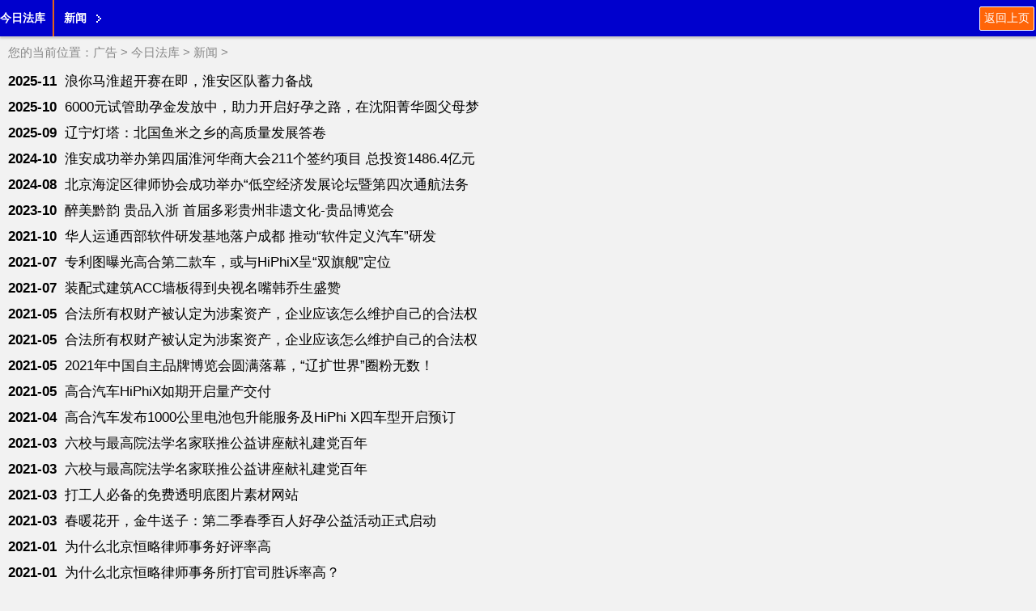

--- FILE ---
content_type: text/html
request_url: http://i.eu-sichuan-partnering.cn/xinwen/
body_size: 3039
content:
<!doctype html>
<head>
<meta http-equiv="Content-Type" content="text/html; charset=gb2312" />
<title>今日法库  /  新闻</title>
<meta name="keywords" content="" />
<meta name="description" content="" />
<meta name="viewport" content="width=device-width, initial-scale=1.0, maximum-scale=1.0, user-scalable=0;" />
<meta name="apple-mobile-web-app-status-bar-style" content="black"  />
<meta name="apple-mobile-web-app-capable" content="yes">
<link rel="stylesheet" href="/images/moban22/css/quanju.css" type="text/css" media="all">
<link rel="stylesheet" href="/images/moban22/css/listm.css" type="text/css" media="all">
</head>

<body class="articlelist">
<header>
<a class="fl" href="/" style="font-weight:bold; line-height:45px;"> 今日法库</a>
<span class="navLine fl"></span>
<a class="fl levelOne">新闻</a>
<a class="return_prev fr" href="javascript:history.go(-1)">返回上页</a>

</header>
<div class="dq_pos">
您的当前位置：<a href='/'>广告</a> > <a href='http://i.eu-sichuan-partnering.cn/'>今日法库</a> > <a href='http://i.eu-sichuan-partnering.cn/xinwen/'>新闻</a> > </div>

<ul class="list_ul">
<li class="clearfix"><span class="time_span">2025-11 </span><a href="http://i.eu-sichuan-partnering.cn/article/20252821386.html" title="浪你马淮超开赛在即，淮安区队蓄力备战">浪你马淮超开赛在即，淮安区队蓄力备战</a></li><li class="clearfix"><span class="time_span">2025-10 </span><a href="http://i.eu-sichuan-partnering.cn/article/20251121201.html" title="6000元试管助孕金发放中，助力开启好孕之路，在沈阳菁华圆父母梦">6000元试管助孕金发放中，助力开启好孕之路，在沈阳菁华圆父母梦</a></li><li class="clearfix"><span class="time_span">2025-09 </span><a href="http://i.eu-sichuan-partnering.cn/article/20252921163.html" title="辽宁灯塔：北国鱼米之乡的高质量发展答卷">辽宁灯塔：北国鱼米之乡的高质量发展答卷</a></li><li class="clearfix"><span class="time_span">2024-10 </span><a href="http://i.eu-sichuan-partnering.cn/article/20241519974.html" title="淮安成功举办第四届淮河华商大会211个签约项目 总投资1486.4亿元">淮安成功举办第四届淮河华商大会211个签约项目 总投资1486.4亿元</a></li><li class="clearfix"><span class="time_span">2024-08 </span><a href="http://i.eu-sichuan-partnering.cn/article/20243119514.html" title="北京海淀区律师协会成功举办“低空经济发展论坛暨第四次通航法务">北京海淀区律师协会成功举办“低空经济发展论坛暨第四次通航法务</a></li><li class="clearfix"><span class="time_span">2023-10 </span><a href="http://i.eu-sichuan-partnering.cn/article/20233018445.html" title="醉美黔韵 贵品入浙 首届多彩贵州非遗文化-贵品博览会">醉美黔韵 贵品入浙 首届多彩贵州非遗文化-贵品博览会</a></li><li class="clearfix"><span class="time_span">2021-10 </span><a href="http://i.eu-sichuan-partnering.cn/article/20212015624.html" title="华人运通西部软件研发基地落户成都 推动“软件定义汽车”研发">华人运通西部软件研发基地落户成都 推动“软件定义汽车”研发</a></li><li class="clearfix"><span class="time_span">2021-07 </span><a href="http://i.eu-sichuan-partnering.cn/article/20211315298.html" title="专利图曝光高合第二款车，或与HiPhiX呈“双旗舰”定位">专利图曝光高合第二款车，或与HiPhiX呈“双旗舰”定位</a></li><li class="clearfix"><span class="time_span">2021-07 </span><a href="http://i.eu-sichuan-partnering.cn/article/20210915105.html" title="装配式建筑ACC墙板得到央视名嘴韩乔生盛赞">装配式建筑ACC墙板得到央视名嘴韩乔生盛赞</a></li><li class="clearfix"><span class="time_span">2021-05 </span><a href="http://i.eu-sichuan-partnering.cn/article/20212614565.html" title="合法所有权财产被认定为涉案资产，企业应该怎么维护自己的合法权">合法所有权财产被认定为涉案资产，企业应该怎么维护自己的合法权</a></li><li class="clearfix"><span class="time_span">2021-05 </span><a href="http://i.eu-sichuan-partnering.cn/article/20212514549.html" title="合法所有权财产被认定为涉案资产，企业应该怎么维护自己的合法权">合法所有权财产被认定为涉案资产，企业应该怎么维护自己的合法权</a></li><li class="clearfix"><span class="time_span">2021-05 </span><a href="http://i.eu-sichuan-partnering.cn/article/20211414501.html" title="2021年中国自主品牌博览会圆满落幕，“辽扩世界”圈粉无数！">2021年中国自主品牌博览会圆满落幕，“辽扩世界”圈粉无数！</a></li><li class="clearfix"><span class="time_span">2021-05 </span><a href="http://i.eu-sichuan-partnering.cn/article/20211214438.html" title="高合汽车HiPhiX如期开启量产交付">高合汽车HiPhiX如期开启量产交付</a></li><li class="clearfix"><span class="time_span">2021-04 </span><a href="http://i.eu-sichuan-partnering.cn/article/20210614041.html" title="高合汽车发布1000公里电池包升能服务及HiPhi X四车型开启预订">高合汽车发布1000公里电池包升能服务及HiPhi X四车型开启预订</a></li><li class="clearfix"><span class="time_span">2021-03 </span><a href="http://i.eu-sichuan-partnering.cn/article/20213013964.html" title="六校与最高院法学名家联推公益讲座献礼建党百年">六校与最高院法学名家联推公益讲座献礼建党百年</a></li><li class="clearfix"><span class="time_span">2021-03 </span><a href="http://i.eu-sichuan-partnering.cn/article/20213013959.html" title="六校与最高院法学名家联推公益讲座献礼建党百年">六校与最高院法学名家联推公益讲座献礼建党百年</a></li><li class="clearfix"><span class="time_span">2021-03 </span><a href="http://i.eu-sichuan-partnering.cn/article/20212613920.html" title="打工人必备的免费透明底图片素材网站">打工人必备的免费透明底图片素材网站</a></li><li class="clearfix"><span class="time_span">2021-03 </span><a href="http://i.eu-sichuan-partnering.cn/article/20212213811.html" title="春暖花开，金牛送子：第二季春季百人好孕公益活动正式启动">春暖花开，金牛送子：第二季春季百人好孕公益活动正式启动</a></li><li class="clearfix"><span class="time_span">2021-01 </span><a href="http://i.eu-sichuan-partnering.cn/article/20212913617.html" title="为什么北京恒略律师事务好评率高">为什么北京恒略律师事务好评率高</a></li><li class="clearfix"><span class="time_span">2021-01 </span><a href="http://i.eu-sichuan-partnering.cn/article/20211913596.html" title="为什么北京恒略律师事务所打官司胜诉率高？">为什么北京恒略律师事务所打官司胜诉率高？</a></li>
</ul>
<div class="dede_pages">
	 <li>首页</li>
<li class="thisclass">1</li>
<li><a href='list_164_2.html'>2</a></li>
<li><a href='list_164_3.html'>3</a></li>
<li><a href='list_164_4.html'>4</a></li>
<li><a href='list_164_5.html'>5</a></li>
<li><a href='list_164_2.html'>下一页</a></li>
<li><a href='list_164_5.html'>末页</a></li>

</div>

友链：  <a href='/yqlj.html' target='_blank'>友情链接</a>  &nbsp; <a href='http://www.goyw.cn' target='_blank'>海南生活网</a>  &nbsp; <a href='http://www.xbdaily.net' target='_blank'>西北视窗</a>  &nbsp; <a href='http://www.soukew.cn' target='_blank'>贵阳乐活网</a>  &nbsp; <a href='http://www.xianglixiong.cn' target='_blank'>陕城门户网</a>  &nbsp; <a href='http://www.jkdaily.cn' target='_blank'>健康播报网</a>  &nbsp; <a href='http://www.ur0.cn' target='_blank'>网址导航</a>  &nbsp; <a href='http://www.0nj.cn' target='_blank'>南京圈</a>  &nbsp; <a href='http://www.pagei.cn' target='_blank'>美丽新潮流</a>  &nbsp; <a href='http://www.yizei.cn' target='_blank'>青春娱乐网</a>  &nbsp; <a href='http://www.zaqing.cn' target='_blank'>大众财经网</a>  &nbsp; <a href='http://www.geitang.cn' target='_blank'>东方健康网</a>  &nbsp; <a href='http://www.zeijing.cn' target='_blank'>餐饮行业网</a>  &nbsp; <a href='http://www.rouluan.cn' target='_blank'>汽车情报网</a>  &nbsp; <a href='http://wwvv.rouluan.cn' target='_blank'>名车网</a>  &nbsp; <a href='http://wvvw.gzdaily.net' target='_blank'>贵州视窗</a>  &nbsp; <a href='http://www.ycyixin.cn' target='_blank'>贵州生活网</a>  &nbsp; <a href='http://www.templekitchen.cn' target='_blank'>海口城市网</a>  &nbsp; <a href='http://www.jhdxinghaiwan.cn' target='_blank'>南宁头条网</a>  &nbsp; <a href='http://www.jiamengyue.cn' target='_blank'>百色生活网</a>  &nbsp; <a href='http://www.aelj.cn' target='_blank'>通辽之窗</a>  &nbsp; <a href='http://www.yzlkqz.cn' target='_blank'>太原城市网</a>  &nbsp; <a href='http://www.chaofandianqi.cn' target='_blank'>晋城门户网</a>  &nbsp; <a href='http://www.hyhtxl.cn' target='_blank'>山西生活网</a>  &nbsp; <a href='http://www.i103.cn' target='_blank'>太原生活圈</a>  &nbsp; <a href='http://www.sxrxw.net' target='_blank'>山西热线</a>  &nbsp; <a href='http://www.weflyer.cn' target='_blank'>昆明头条网</a>  &nbsp; <a href='http://www.nankew.cn' target='_blank'>云南经济网</a>  &nbsp; <a href='http://www.l006.cn' target='_blank'>云南之窗</a>  &nbsp; <a href='http://www.tsjiamei.cn' target='_blank'>贵阳头条网</a>  &nbsp; <a href='http://www.kongluan.cn' target='_blank'>合肥城市网</a>  &nbsp; <a href='http://www.pangkuan.cn' target='_blank'>娱乐看点网</a>  &nbsp; <a href='http://www.zanx.cn' target='_blank'>股票推荐网</a>  &nbsp; <a href='http://wap.05078.cn' target='_blank'>花世界之旅</a>  &nbsp; <a href='http://www.cu-services.cn' target='_blank'>四川生活网</a>  &nbsp; <a href='http://3g.cu-services.cn' target='_blank'>明溪信息港</a>  &nbsp; <a href='http://www.bjshyjh.cn' target='_blank'>家庭教育网</a>  &nbsp; <a href='http://www.fxfhjc.cn' target='_blank'>建材之家</a>  &nbsp; <a href='http://www.antiquew.cn' target='_blank'>浙江信息港</a>  &nbsp; <a href='http://www.ruanwenpingtai.cn' target='_blank'>软文平台</a>  &nbsp; <a href='http://www.rw0.cn' target='_blank'>新闻稿</a>  &nbsp; <a href='http://www.09451.com' target='_blank'>创业商城</a>  &nbsp; <a href='http://www.medicinal.cn' target='_blank'>医药网</a>  &nbsp; <a href='http://www.raoshou.cn' target='_blank'>饶手游戏网</a>  &nbsp; <a href='http://www.kjdaily.cn' target='_blank'>科技之窗</a>  &nbsp; <a href='http://www.evic.cn' target='_blank'>电车信息网</a>  &nbsp; <a href='http://www.05078.cn' target='_blank'>花世界之旅</a>  &nbsp; <a href='http://www.yrfv.cn' target='_blank'>武汉在线</a>  &nbsp; <a href='http://www.yben.cn' target='_blank'>资源财经网</a>  &nbsp; <a href='http://www.xtis.cn' target='_blank'>潮流前沿网</a>  &nbsp; <a href='http://www.xgki.cn' target='_blank'>时尚速度网</a>  &nbsp; <a href='http://www.wwsi.cn' target='_blank'>电竞之家</a>  &nbsp; <a href='http://3g.wwsi.cn' target='_blank'>莲都之声</a>  &nbsp; <a href='http://www.wcpu.cn' target='_blank'>商务财经网</a>  &nbsp; <a href='http://www.vfdb.cn' target='_blank'>时尚头条网</a>  &nbsp; <a href='http://www.vbke.cn' target='_blank'>vb程序网</a>  &nbsp; <a href='http://www.upnv.cn' target='_blank'>科技商业网</a>  &nbsp; <a href='http://www.rtge.cn' target='_blank'>百姓资讯网</a>  &nbsp; <a href='http://www.uxvd.cn' target='_blank'>湘城门户</a>  &nbsp; <a href='http://3g.uxvd.cn' target='_blank'>第一品牌秀</a>  &nbsp; <a href='http://www.vpgq.cn' target='_blank'>科技会展网</a>  &nbsp; <a href='http://www.qcnews.cn' target='_blank'>汽车发布网</a>  &nbsp;
<footer>
<a href="#">触屏版</a>
<a href="#">电脑版</a>
<p>今日法库  版权所有 <a target="blank" href="tencent://message/?uin=2280807873&Site=点击这里给我发消息&Menu=yes">业务联系QQ2280807873</a></p>
</footer>

</body>
</html>

--- FILE ---
content_type: text/css
request_url: http://i.eu-sichuan-partnering.cn/images/moban22/css/listm.css
body_size: 1626
content:
.da_title {
	border: 1px solid #dddddd;
	border-left-width: 0;
	border-right-width: 0;
	height: 30px;
	line-height: 30px;
	padding: 0 12px;
	font-weight: bold;
	font-size: 120%;
	background: #f4f4f4
}
.list_ul {
	line-height: 32px;
	font-size: 120%;
	padding: 0 10px 10px;
}
.list_ul li {
	white-space: nowrap;
	text-overflow: ellipsis;
	overflow: hidden
}
.list_ul a {
	margin-left: 5px;
}
.list_ul .time_span {
	font-weight: bold
}

/* CSS Document */
html {
	font-size: 87.5%;
	-webkit-text-size-adjust: none;
	-moz-text-size-adjust: none;
	-ms-text-size-adjust: none;
	text-size-adjust: none;
}
body {
	background: #f2f2f2;
	color: #000;
}
a {
	text-decoration: none;
	color: #000;
}
img {
	max-width: 100%;
}
header {
	box-shadow: 0 3px 2px #ccc;
	height: 45px;
	background: #0000CD;
}
header a {
	color: #fff
}
header .logo {
	background: url(../images/alogo.png) left center no-repeat;
	margin-left: 10px;
	display: block;
	width: 43px;
	height: 42px
}
.navLine {
	border-left: 1px solid #ff731f;
	background: #d1570e;
	display: block;
	width: 1px;
	height: 45px;
	margin-left: 9px;
}
.levelOne {
	background: url(../images/top_line.png) no-repeat right center;
	/*background-size: 12px auto;*/
	padding: 0 18px 0 12px;
	display: block;
	height: 45px;
	font-weight: bold;
	line-height: 45px
}
header .return_prev {
	margin: 8px 2px 8px 0;
	background: #ff6508;
	border: 1px solid #fff;
	border-radius: 2px;
	padding: 5px;
}
header .navBtn {
	background: url(../images/dh.gif) no-repeat center center;
	display: block;
	width: 23px;
	height: 23px;
	margin: 11px 5px 11px 3px;
}
.dq_pos {
	line-height: 40px;
	height: 40px;
	color: #888888;
	padding: 0 10px;
	font-size: 110%
}
.dq_pos a {
	color: #888888
}
.white_line {
	height: 1px;
	background: #fff
}
.fenye li {
	width: 30px;
	height: 32px;
	background: #f7f7f7;
	border: 1px solid #c2c2c2;
	border-radius: 3px;
	margin: 4px;
	line-height: 32px;
	font-size: 13px
}
.fenye li a {
	color: #4a4a4a
}
.fenye li.no_page {
	background: #eeeeee;
}
.fenye li.no_page a {
	color: #9d9d9d
}
footer {
  background: #0000CD;
  text-align: center;
  padding: 20px 0;
  line-height: 214.28571428571428%;
}
footer * {
  color: #fff;
}
footer a {
  display: inline-block;
  padding: 0 10px;
}



/* CSS Document */
.article_body {
	margin: 0 5px 0;
	padding-top: 10px;
	border: 1px solid #d7d7d7;
	border-radius: 5px;
	background: #fff
}
.article_title {
	font-weight: bold;
	padding: 0 10px 10px;
	font-size: 120%;
}
.arc_xg {
	color: #777777;
	padding-bottom: 10px;
	padding: 0 10px;
}
.arc_con {
	line-height: 24px;
	padding: 10px;
}
.arc_font {
	margin-right: 5px;
	cursor: pointer
}
.bshare-custom {
	border-top: 1px solid #d7d7d7;
	padding: 10px;
	background: #f7f7f7
}
.news_lb,.jctp {
	background: #f8f8f8;
	border: 1px solid #d7d7d7;
	border-radius: 5px;
	margin: 10px 5px 0;
}
.news_lb .hd ,.jctp_tit {
	height: 33px;
	border-bottom: 1px solid #d7d7d7;
	background: #fff;
	line-height: 33px;
}
.news_lb .hd li {
	font-size: 13px;
	position: relative;
	top: 1px;
	width: 16%;
	cursor: pointer;
	color:#666666
}
.news_lb .hd li.on {
	background: url(../images/news_lb_on.jpg) center bottom no-repeat;
	font-weight: bold;
	color:#000
}
.news_lb .bd ul {
	padding: 10px;
}
.news_lb .bd li {
	line-height: 28px;
	white-space: nowrap;
	text-overflow: ellipsis;
	overflow: hidden
}
 .p_newsmore {
	display: block;
	margin: 0 auto;
	width: 86%;
	height: 30px;
	border: 1px solid #d7d7d7;
	border-radius: 5px;
	line-height: 30px;
	text-align: center;
	background: #f4f4f4;
	margin-bottom: 10px;
}

.jctp_tit {font-weight:bold;padding:0 10px;}

.jctp ul {}
.jctp ul li {width:40%;margin:5% 3% 0;white-space: nowrap;line-height:30px;
	text-overflow: ellipsis;
	overflow: hidden}
.jctp ul li a {color:#666666}

.dede_pages{
width:95%; margin:0 auto; display:block; list-style:none; font-size:12px; margin-top:5px; margin-left:15px;
	height:30px; line-height:30px; clear:both
}
.dede_pages ul{
	float:left;
	padding:12px 0px 12px 16px;
}
.dede_pages  li{
	float:left;
	font-family:Tahoma;
	line-height:17px;
	padding:2px 4px 2px;
	margin-right:6px;
	background:#FFFFFF;
	border:1px solid #d9d9d9;
}
.dede_pages li a{
	float:left;
	padding:0px 4px 0px;
	color:#555;
	display:block;
	
}
.dede_pages li a:hover{
	color:#3666d4;
	text-decoration:none;
	padding:3px 8px 2px 8px;_padding:3px 12px 2px 12px;
	margin:-2px -4px -2px -4px;
	background:#3666d4;
	color:#FFFFFF
}
.dede_pages li.thisclass a:hover{
	color:#3666d4;
	text-decoration:none;
	padding:3px 8px 2px 8px;
	background:#3666d4;
	color:#FFFFFF
}
.dede_pages li.thisclass,
.dede_pages li.thisclass a,.pagebox ul li.thisclass a:hover{
	padding:1px 4px 1px;
	font-weight:bold;
	background:#3666d4;
	color:#FFFFFF
}
.dede_pages .pageinfo{
	line-height:17px;
	padding:12px 10px 12px 16px;
	color:#999;
}
.dede_pages .pageinfo strong{
	color:#555;
	font-weight:normal;
	margin:0px 2px;
}